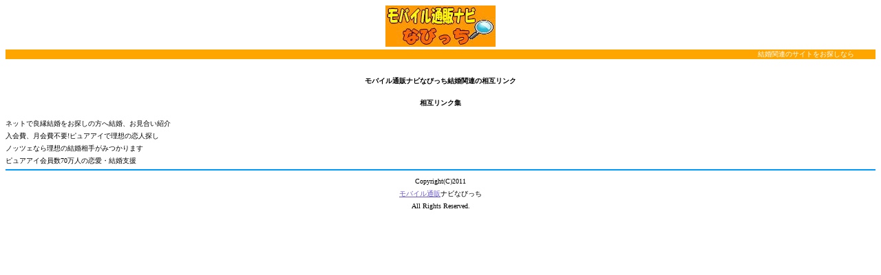

--- FILE ---
content_type: text/html
request_url: http://mobile.grrr.jp/kekkon/kekkonlink.html
body_size: 1733
content:
<!DOCTYPE html PUBLIC "-//OPENWAVE//DTD XHTML 1.0//EN" "http://www.openwave.com/DTD/xhtml-basic.dtd">
<html xmlns="http://www.w3.org/1999/xhtml" xml:lang="ja">
<head>
	<title>結婚相互リンク集 - モバイル通販ナビなびっち</title>
	<meta http-equiv="Content-Type" content="text/html; charset=Shift_JIS" />
<meta http-equiv="Content-Type" content="application/xhtml+xml" />
	<meta name="ROBOTS" content="ALL" />
	<meta http-equiv="cache-control" content="no-cache">
	<meta name="description" content="モバイル通販ナビなびっちの結婚関連相互リンク集。" />
	<meta name="Keywords" content="結婚,相互リンク集,モバイル,通販,ナビ,探す" />
	<link rel="prev" href="http://mobile.grrr.jp/" />
	<meta name="Author" content="荒木　静香" />
	<meta name="copyright" content="著作権" />
	<link rel="alternate" type="application/rss+xml" title="sitemap" href="http://mobile.grrr.jp/sitemap.xml" />
</head>
<body BGCOLOR=#FFFFFF TEXT=#000000 link=#6A5ACD alink=#6A5ACD vlink=#6A5ACD oncontextmenu="return false">
<center>
<font size="1">
<IMG SRC="../img/logo.jpg" border="0" ALT="結婚相互リンク集 - モバイル通販ナビなびっち"><br />
<MARQUEE BGCOLOR="#FFA500" LOOP="3"><FONT COLOR="#FFFFFF">結婚関連のサイトをお探しなら</FONT></MARQUEE>
<h1><font size="1">モバイル通販ナビなびっち結婚関連の相互リンク</font></h1>
<h2><font size="1">相互リンク集</font></h2>
</center>
ネットで良縁結婚をお探しの方へ結婚、お見合い紹介<br />
入会費、月会費不要!ピュアアイで理想の恋人探し<br />
ノッツェなら理想の結婚相手がみつかります<br />
ピュアアイ会員数70万人の恋愛・結婚支援<br />
</ol>
<hr color="#0099FF">
<center>
Copyright(C)2011<br />
<a href="http://mobile.grrr.jp/">モバイル通販</a>ナビなびっち<br />
All Rights Reserved.<br />
</font>
</center>

</body>
</html>
